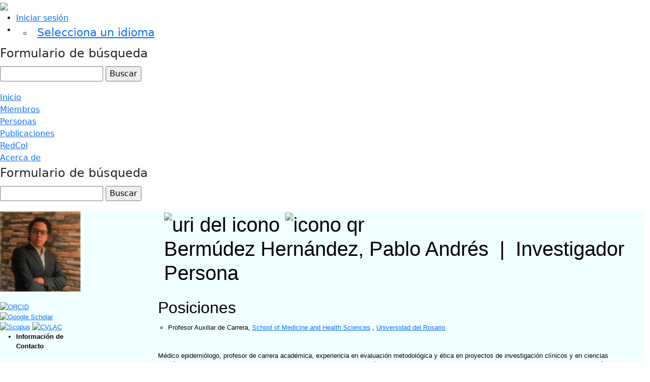

--- FILE ---
content_type: text/html;charset=UTF-8
request_url: https://widocol.consorciocolombia.co/display/pablo-andres-bermudez-hernandez-UR
body_size: 33541
content:


<!DOCTYPE html>
<html lang="es">
    <head>
<meta name="viewport" content="width=device-width, initial-scale=1">
<meta http-equiv="Content-Type" content="text/html; charset=UTF-8">
<meta content="text/html; charset=UTF-8" http-equiv="Content-Type">
<meta name="viewport" content="width=device-width, initial-scale=1">
<meta content="IE=edge,chrome=1" http-equiv="X-UA-Compatible">
<meta content="text/html; charset=UTF-8" http-equiv="Content-Type">
<meta http-equiv="Pragma" content="no-cache">
<meta http-equiv="Cache-Control" content="no-cache,no-Store">
<meta content="index" name="msnbot">
<meta content="General" name="Rating">
<meta content="Living Document" name="doc-class">
<meta content="1 Days" name="revisit-after">
<meta content="no-cache" http-equiv="Pragma">
<meta content="blendTrans(duration=1)" http-equiv="Page-Enter">
<meta content="width=device-width,initial-scale=1" name="viewport">
<meta content="no-cache" http-equiv="cache-control">
<meta content="revealTrans(duration=0.5, transition=5)" http-equiv="Page-Exit">

<title>WidoCol</title>

<!-- Metatags WidoCol -->
	<meta name="title" content="Portal de fortalezas Wido-Col">
	<meta name="author" content="WidoCol">
	<meta name="subject" content="Académia ">
	<meta name="rating" content="Investigación">
	<meta name="description" content="Portal de visibilidad para dar a conocer las fortalezas y capacidades académicas y científicas de las instituciones que pertenecen al Consorcio Colombia, que facilite la participación en redes internacionales y el trabajo colaborativo.">
	<meta name="WidoCol">
	<meta name="keywords" content="Investigación, Universidad, Consorcio, Consorcio Colombia, Red de investigación, Red académica, Institución de educación superior, IES, Capacidades académicas">
	<meta name="revisit-after" content="15 days">
	<meta name="resource-type" content="homepage">
	<meta http-equiv="Content-Type" content="text/html; charset=utf-8">
	<meta name="language" content="Spanish">
	<meta content="ALL" name="robots">
	<meta content="all,index,follow" name="robots">
	<meta content="INDEX,FOLLOW" name="robots">
	<meta content="INDEX,FOLLOW" name="googlebot">
	<meta content="INDEX,FOLLOW" name="msnbot">
	<meta name="generator" content=""/>
	<meta http-equiv="Expires" content="0" />
	<meta http-equiv="X-UA-Compatible" content="IE=Edge" />
	<script src="https://cdn.polyfill.io/v2/polyfill.min.js"></script>
<!-- Fin Metatags WidoCol -->

<!-- Google tag (gtag.js) -->
<script async src="https://www.googletagmanager.com/gtag/js?id=G-46QPKF8JHF"></script>
<script>
  window.dataLayer = window.dataLayer || [];
  function gtag(){dataLayer.push(arguments);}
  gtag('js', new Date());

  gtag('config', 'G-46QPKF8JHF');
</script>



<meta charset="utf-8" />
<!-- Google Chrome Frame open source plug-in brings Google Chrome's open web technologies and speedy JavaScript engine to Internet Explorer-->
<meta http-equiv="X-UA-Compatible" content="IE=edge,chrome=1">
<meta name="generator" content="VIVO unknown" />

<title>Bermúdez Hernández, Pablo Andrés</title>

<!-- CDN BOOSTRAP 5.1.3 // JCCJ -->

	<link href="https://cdn.jsdelivr.net/npm/bootstrap@5.1.3/dist/css/bootstrap.min.css" rel="stylesheet" integrity="sha384-1BmE4kWBq78iYhFldvKuhfTAU6auU8tT94WrHftjDbrCEXSU1oBoqyl2QvZ6jIW3" crossorigin="anonymous">
	<script src="https://cdn.jsdelivr.net/npm/bootstrap@5.1.3/dist/js/bootstrap.bundle.min.js" integrity="sha384-ka7Sk0Gln4gmtz2MlQnikT1wXgYsOg+OMhuP+IlRH9sENBO0LRn5q+8nbTov4+1p" crossorigin="anonymous"></script>
	
<!-- Fin CDN BOOSTRAP 5.1.3 // JCCJ -->





<!-- vitro base styles (application-wide) -->
<link rel="stylesheet" href="/css/vitro.css" />

<link rel="stylesheet" href="/css/visualization/visualization.css?version=8470" />
<link rel="stylesheet" href="/css/individual/individual-property-groups.css?version=8471" />
<link rel="stylesheet" href="/css/individual/individual.css?version=8470" />
<link rel="stylesheet" href="/css/individual/individual-vivo.css?version=8471" />
<link rel="stylesheet" href="/js/jquery-ui/css/smoothness/jquery-ui-1.12.1.css?version=8bdc" />
<link rel="stylesheet" type="text/css" href="/css/jquery_plugins/qtip/jquery.qtip.min.css?version=8470" />

<link rel="stylesheet" href="/css/edit.css" />

<!-- Hoja de estilos personalizada Widocol //JCCJ -->

	<link rel="stylesheet" href="/themes/wilma/css/main-wido.css" />
	<link rel="stylesheet" href="/themes/wilma/css/responsive-wido.css" />
	
<!-- Fin Hoja de estilos personalizada Widocol //JCCJ -->

<link rel="stylesheet" href="/themes/wilma/css/screen.css" />

<script>
var i18nStrings = {
    allCapitalized: 'Todo',
};
</script>
<script type="text/javascript" src="/js/jquery-1.12.4.min.js"></script>
<script type="text/javascript" src="/js/jquery-migrate-1.4.1.js"></script>
<script type="text/javascript" src="/js/vitroUtils.js"></script>

<!--[if lt IE 9]>
<script type="text/javascript" src="/js/html5.js"></script>
<![endif]-->

<script type="text/javascript" src="/js/amplify/amplify.store.min.js?version=8bdd"></script>
<script type="text/javascript" src="/js/tiny_mce/tiny_mce.js?version=8be2"></script>
<script type="text/javascript" src="/js/jquery_plugins/qtip/jquery.qtip.min.js?version=8bf9"></script>
<script type="text/javascript" src="/js/jquery_plugins/jquery.truncator.js?version=8bf5"></script>

    

<!--[if (gte IE 6)&(lte IE 8)]>
<script type="text/javascript" src="/js/selectivizr.js"></script>
<![endif]-->

<link rel="alternate" type="application/rdf+xml" href="/individual/pablo-andres-bermudez-hernandez-UR/pablo-andres-bermudez-hernandez-UR.rdf" /> 

<link rel="shortcut icon" type="image/x-icon" href="/favicon.ico">
    </head>

    <body class="display" onload="">
<header id="WidoTop">

	<div class="logo">
		<a href="/"><img class="visible-print" src="/themes/wilma/images/VIVO-logo.png"></img></a>
	</div>
			
	<div class="firstMenu col-md-5 d-none d-lg-block">

		<nav role="navigation">
			<ul id="header-nav" role="list">
                            <li role="listitem"><a class="log-out" title="Iniciar sesión para administrar este sitio" href="/authenticate?return=true">Iniciar sesión</a></li>
<li><ul class="language-dropdown">  <li id="language-menu"><a id="lang-link" href="#" title="Selecciona un idioma">Selecciona un idioma</a><ul class="sub_menu">

            <li status="selected">
                	<a href="/selectLocale?selection=es" title="seleccionar la configuración regional -- español">Español</a>
            </li>

            <li >
                	<a href="/selectLocale?selection=en_US" title="seleccionar la configuración regional -- English">English (United States)</a>
            </li>
    </ul>
</li></ul></li>

<script type="text/javascript">
var i18nStringsLangMenu = {
    selectLanguage: "Selecciona un idioma"
};
</script>



			</ul>
		</nav>

	</div>




<section id="search" role="region">
    <fieldset>
        <legend>Formulario de búsqueda</legend>

        <form id="search-form" action="/search" name="search" role="search" accept-charset="UTF-8" method="POST">
            <div id="search-field">
                <input type="text" name="querytext" class="search-vivo" value="" autocapitalize="off" />
                <input type="submit" value="Buscar" class="search">
            </div>
        </form>
    </fieldset>
</section>


</header>


<div id="developerPanel" > </div>
<script>
    developerAjaxUrl = '/admin/developerAjax'
    developerCssLinks = ["/css/developer/developerPanel.css", "/js/jquery-ui/css/smoothness/jquery-ui-1.12.1.css"]
</script>



	<nav role="navigation">
<!-- Scrollbar Custom CSS -->
<link rel="stylesheet"
    href="https://cdnjs.cloudflare.com/ajax/libs/malihu-custom-scrollbar-plugin/3.1.5/jquery.mCustomScrollbar.min.css">
 
<div class="sidebar-wrapper wrapper d-block  d-sm-block d-md-none">
    <!-- Sidebar  -->
    <nav id="sidebar" class="mCustomScrollbar _mCS_1 mCS-autoHide mCS_no_scrollbar" style="overflow: visible;">
        <div id="mCSB_1" class="mCustomScrollBox mCS-minimal mCSB_vertical mCSB_outside scroll-side-nav"
            style="max-height: none;" tabindex="0">
            <div id="mCSB_1_container" class="mCSB_container mCS_y_hidden mCS_no_scrollbar_y"
                style="position:relative; top:0; left:0;" dir="ltr">
                <div id="dismiss">
                    <svg xmlns="http://www.w3.org/2000/svg" width="24" height="100%" viewBox="0 0 24 24">
                        <path fill="currentColor"
                            d="M13.025 1l-2.847 2.828 6.176 6.176h-16.354v3.992h16.354l-6.176 6.176 2.847 2.828 10.975-11z" />
                    </svg>
                </div>

                <ul class="list-unstyled components">
                    <li class="">
                        <a href="/">Inicio</a>
                        <a href="/members">Miembros</a>
						<a href="/people">Personas</a>
						<a href="/publications">Publicaciones</a>
						<a href="https://redcol.minciencias.gov.co/vufind/" title="RedCol" target="_blank">RedCol</a>
						<a href="/about">Acerca de</a>
						<a style="border-top: solid;background-color: white;color: black !important;font-weight: bolder;text-align: left;margin-top: 20px;" >Selecciona un idioma</a>										
 							<ul class="">
								<li>
									<a href="/selectLocale?selection=es" style="font-style:italic;">Español</a>
								</li>
								<li>
									<a href="/selectLocale?selection=en_US" style="font-style:italic;">English</a>
								</li>	
							</ul>	    		
					
						
                    </li>
                </ul>
            </div>
        </div>
    </nav>
    <!-- Page Content  -->
    <div id="content-responsive-menu">
        <nav class="responsive-menu">
            <div class="container-fluid">
                <button type="button" id="sidebarCollapse" class="btn btn-info">
                    <svg xmlns="http://www.w3.org/2000/svg" width="14" height="24" viewBox="0 0 24 24">
                        <path fill="currentColor" d="M24 6h-24v-4h24v4zm0 4h-24v4h24v-4zm0 8h-24v4h24v-4z" /></svg>
                </button>
            </div>
        </nav>
    </div>
</div>

<script
src="https://cdnjs.cloudflare.com/ajax/libs/malihu-custom-scrollbar-plugin/3.1.5/jquery.mCustomScrollbar.concat.min.js"></script>

<script type="text/javascript">
    $(document).ready(function () {
        $("#sidebar").mCustomScrollbar({
            theme: "minimal"
        });

        $('#dismiss, .overlay').on('click', function () {
            $('#sidebar').removeClass('active');
            $('.overlay').removeClass('active');
        });

        $('#sidebarCollapse').on('click', function () {
            $('#sidebar').addClass('active');
            $('.overlay').addClass('active');
            $('.collapse.in').toggleClass('in');
            $('a[aria-expanded=true]').attr('aria-expanded', 'false');
        });
    });
</script>

			<div id="responsive-nav" class="navbar-collapse d-none d-sm-none d-md-block d-lg-block d-xl-block">
				<ul id="main-nav" class="nav navbar-nav navbar-right" role="list">
					<li><a href="/">Inicio</a></li>
					<li><a href="/members" title="University-Member">Miembros</a></li>
					<li><a href="/people" title="Researcher">Personas</a></li>
					<li><a href="/publications" title="Publicatios">Publicaciones</a></li>
					<li><a href="https://redcol.minciencias.gov.co/vufind/" title="RedCol" target="_blank">RedCol</a></li>
					<li style="float: right !important;"><a href="/about">Acerca de</a></li>
				</ul>
			</div>
	</nav>
	

	
<div id="wrapper-content" role="main">

		<div id="buscador-responsive">
			<fieldset>
				<legend>Formulario de búsqueda</legend>

				<form id="search-form" action="/search" name="search" role="search" accept-charset="UTF-8" method="POST">
					<div id="search-field">
						<input type="text" name="querytext" class="search-vivo" value="" autocapitalize="off">
						<input type="submit" value="Buscar" class="search">
					</div>
				</form>
			</fieldset>
		</div>

        




<div class="row" id="individual-wido">
	<div class="contenedor col-md-3" id="individual-wido-left"> <!--Inicio Individual-wido-left-->
			<section id="share-contact" role="region"> 
			<!-- Image -->           


			<div class="row" id="photo-wrapper">        <a href="/file/n5984/thumbnail-pablo-andres-bermudez-hernandez.jpg" title="Foto del usuario">
        	<img class="individual-photo" src="/file/n2745/thumbnail_thumbnail-pablo-andres-bermudez-hernandez.jpg" title="clic para ampliar la imagen" alt="Bermúdez Hernández, Pablo Andrés" width="160" />
        </a>
</div>

			<!-- LISTADO DE ICONOS DE LOS ID DE INVESTIGADORES-->
			<div class="row individual-ids">
		 
							<div class="shortview_person-social">
								  <a href="https://orcid.org/0000-0002-6008-5785" target="_blank"><img src="/themes/wilma/images/logos/orcid.png" height="30" width="30" title="ORCID"></img></a>
								  <a href="https://scholar.google.com/citations?user=rYH1uPgAAAAJ&view_op=list_works" target="_blank"><img src="/themes/wilma/images/logos/scholar.png" height="30" width="30" title="Google Scholar"></img></a>
								  <a href="http://www.scopus.com/authid/detail.url?authorId=57202266642" target="_blank"><img src="/themes/wilma/images/logos/scoopus.png" height="30" width="30" title="Scopus"></img></a>
								  <a href="https://scienti.minciencias.gov.co/cvlac/visualizador/generarCurriculoCv.do?cod_rh=0001421322" target="_blank"><img src="/themes/wilma/images/logos/cvlac.png" height="30" width="30" title="CVLAC"></img></a>
						
							</div>

			</div>
			
			<!-- Contact Info -->


    <ul style="font-size:1em;padding-bottom:4px"><li><strong>Información de Contacto</strong></li></ul>

     
         
            <ul id="primary-email" class="individual-emails" role="list" >
                    <li role="listitem">
                        <a itemprop="email" class="email" href="mailto:pablo.bermudez@urosario.edu.co" title="Correo electrónico">pablo.bermudez@urosario.edu.co</a>
                    </li>
            </ul>

    

 
     
        <ul id="individual-phone" role="list" >
                <li role="listitem">
                    <span itemprop="telephone">(031) 2970200  ext. 3563</span>
                </li>
        </ul>

	  
			<div class="d-none d-sm-block d-md-block .d-lg-block d-xs-none">		


    


            <span id="sparklineHeading">Publicaciones en VIVO</span>

            <div id="vis_container_coauthor">&nbsp;</div>

            <div class="collaboratorship-link-separator"></div>

            <div id="coauthorship_link_container" class="collaboratorship-link-container">
				<div class="collaboratorship-icon">
                    <a href="/vis/author-network/pablo-andres-bermudez-hernandez-UR" title="coautor"><img src="/images/visualization/coauthorship/co_author_icon.png" alt="coautor" width="25px" height="25px" /></a>
                </div>
                <div class="collaboratorship-link"><a href="/vis/author-network/pablo-andres-bermudez-hernandez-UR" title="red de Coautor">red de Coautor</a></div>
            </div>

            <div class="collaboratorship-link-separator"></div>

  	      	<div id="mapofscience_link_container" class="collaboratorship-link-container">
            	<div class="collaboratorship-icon">
                    <a href="/vis/map-of-science/pablo-andres-bermudez-hernandez-UR" title="mapa de la ciencia"><img src="/images/visualization/mapofscience/scimap_icon.png" alt="mapa de la ciencia" width="25px" height="25px" /></a>
                </div>
                <div class="collaboratorship-link"><a href="/vis/map-of-science/pablo-andres-bermudez-hernandez-UR" title="mapa de la ciencia">Mapa de la ciencia</a></div>
            </div>

            

            <script type="text/javascript">
                var visualizationUrl = '/visualizationAjax?uri=https%3A%2F%2Fwidocol.consorciocolombia.co%2Fwido%2Findividual%2Fpablo-andres-bermudez-hernandez-UR&template=foaf-person-wilma';
                var infoIconSrc = '/images/iconInfo.png';
            </script>


			</div>
			</section>	
	</div> <!--Fin individual-left-wido-->
	
	<div class="contenedor-info col-md-9" id="person-inform"> <!--Inicio person-inform-->
		<div class="individual_content"> 

			<div class="row" id="person-primary-inf">
				<div class="col-md-12">
					
						<h1 class="foaf-person">
						<div id="individual-tools-people d-none d-sm-block d-md-block .d-lg-block d-xs-none">
							<span id="iconControlsLeftSide">
								<img id="uriIcon" title="https://widocol.consorciocolombia.co/wido/individual/pablo-andres-bermudez-hernandez-UR" src="/images/individual/uriIcon.gif" alt="uri del icono"/>
									<img id="qrIcon"  src="/images/individual/qr_icon.png" alt="icono qr" />
									<span id="qrCodeImage" class="hidden">
										<a class="qrCloseLink" href="#"  title="Código QR">Cerrar</a>
									</span>
							</span>
						</div>							
							<span itemprop="name" class="fn">    Bermúdez Hernández, Pablo Andrés
</span>&nbsp;|&nbsp;

							        <span class="display-title">Investigador</span>
        <span class="display-title">Persona</span>
						</h1>
					
				</div>
				<section id="individual-info" class="clearfix" class="withThumb" role="region">
     <h2 id="relatedBy" class="mainPropGroup" title="">Posiciones  </h2>
    <ul id="individual-personInPosition" role="list">
         <li role="listitem">



    <span itemprop="jobTitle">Profesor Auxiliar de Carrera</span>,
<span itemprop="worksFor" itemscope itemtype="http://schema.org/Organization">
<a href="/display/nSCHOOL13-EMCS-UR" title="Nombre de la organización"><span itemprop="name">School of Medicine and Health Sciences</span></a>
</span>,
<span itemprop="worksFor" itemscope itemtype="http://schema.org/Organization">
<a href="/display/universidad-del-rosario" title="organización central"><span itemprop="name">Universidad del Rosario</span></a>
</span>  


    </li>
    </ul>
 
        <div class="individual-overview">
            <div class="overview-value">
                <p>Médico epidemiólogo, profesor de carrera académica, experiencia en evaluación metodológica y ética en proyectos de investigación clínicos y en ciencias biomédicas. Actualmente coordinador de la estrategia transcurricular de clínica virtual del programa de Medicina y miembro activo del grupo de Educación Interprofesional en Salud. Experiencia en conducción de ensayos clínicos y en formulación y ejecución de proyectos de investigación en educación en salud.<p>
            </div>
        </div>
         <h2 id="hasResearchArea" class="mainPropGroup" title="">
        Áreas De Investigación
        <img id="researchAreaIcon" src="/images/individual/research-group-icon.png" alt="áreas de investigación" />
    </h2>
    <ul id="individual-hasResearchArea" role="list" >
         <li role="listitem">
          <a href="/individual?uri=http%3A%2F%2Fid.loc.gov%2Fauthorities%2Fsubjects%2Fsh85082916-UR" title="Nombre del concepto">http://id.loc.gov/authorities/subjects/sh85082916-UR</a>

    </li>
    <li role="listitem">
          <a href="/display/n5179-UR" title="Nombre del concepto">Clinical epidemiology</a>

    </li>
    <li role="listitem">
          <a href="/display/n6686-UR" title="Nombre del concepto">Perinatal hypoxia</a>

    </li>
    </ul>
					<!-- Geographic Focus
					 -->
					<!-- OpenSocial 
					-->
				</section>	
				
			</div>
		</div> <!--Inicio person-inform-->
		<!------------------------------------Inicio tablas de información completa------------------------------>	

			<!-- Property group menu or tabs -->

<!-- 5 -->
<ul class="propertyTabsList">
    <li  class="groupTabSpacer">&nbsp;</li>
            <li class="selectedGroupTab clickable" groupName="afiliación">Afiliación</li>
            <li class="groupTabSpacer">&nbsp;</li>
            <li class="nonSelectedGroupTab clickable" groupName="publicaciones">Publicaciones</li>
            <li class="groupTabSpacer">&nbsp;</li>
            <li class="nonSelectedGroupTab clickable" groupName="estudios">Estudios</li>
            <li class="groupTabSpacer">&nbsp;</li>
            <li class="nonSelectedGroupTab clickable" groupName="contacto">Contacto</li>
            <li class="groupTabSpacer">&nbsp;</li>
            <li class="nonSelectedGroupTab clickable" groupName="identidad">Identidad</li>
            <li class="groupTabSpacer">&nbsp;</li>
    <li  class="nonSelectedGroupTab clickable" groupName="viewAll">Ver todos</li>
    <li  class="groupTabSpacer">&nbsp;</li>
</ul>
        <section id="afiliación" class="property-group" role="region" style="display:block">
        <nav id="scroller" class="scroll-up hidden" role="navigation">
            <a href="#branding" title="desplazarse al menú grupo de propiedades" >
                <img src="/images/individual/scroll-up.gif" alt="desplazarse al menú grupo de propiedades" />
            </a>
        </nav>

            <h2 id="afiliación" pgroup="tabs" class="hidden">Afiliación</h2>
        <div id="afiliaciónGroup" >


            <article class="property" role="article">
                    <h3 id="RO_0000053" title="">miembro de   </h3>
                <ul class="property-list" role="list" id="RO_0000053-MemberRole-List" displayLimit="5">
         <li role="listitem">


                <a href="/display/universidad-del-rosario" title="Nombre de la actividad">Universidad del Rosario</a>
 Faculty member 

    </li>
                </ul>
            </article> <!-- end property -->
        </div>
        </section> <!-- end property-group -->
        <section id="publicaciones" class="property-group" role="region" style="display:none">
        <nav id="scroller" class="scroll-up hidden" role="navigation">
            <a href="#branding" title="desplazarse al menú grupo de propiedades" >
                <img src="/images/individual/scroll-up.gif" alt="desplazarse al menú grupo de propiedades" />
            </a>
        </nav>

            <h2 id="publicaciones" pgroup="tabs" class="hidden">Publicaciones</h2>
        <div id="publicacionesGroup" >


            <article class="property" role="article">
					<h3 id="relatedBy-Authorship" title="">publicaciones seleccionadas   </h3>
                <ul class="property-list" role="list" id="relatedBy-Authorship-List" displayLimit="5">
     
            <li class="subclass" role="listitem">
                <h3>artículo académico</h3>
                <ul class="subclass-property-list">
    <li role="listitem">





                    <a href="/individual?uri=https%3A%2F%2Fwidocol.consorciocolombia.co%2Fwido%2Findividual%2F250febc4-9141-4f81-b1dc-73e39bbaf2b8-UR"  title="Nombre del recurso">Cost-effectiveness analysis of newborn pulse oximetry screening to detect critical congenital heart disease in Colombia</a>
              <span class="listDateTime">2019-6-24</span>

  

    </li>
    <li role="listitem">





                    <a href="/display/a85141b7-d28f-4f9e-8f1b-ee31138aba13-UR"  title="Nombre del recurso">Hipoxia perinatal en el Hospital Mederi de Bogotá: Comportamiento en los años 2007 a 2011</a>
              <span class="listDateTime">2017-7-1</span>

  

    </li>
                </ul>
            </li>
            <li class="subclass" role="listitem">
                <h3>panel de conferencia</h3>
                <ul class="subclass-property-list">
    <li role="listitem">





                    <a href="/display/f3dc9655-b91e-4011-a710-f71beed2508f-UR"  title="Nombre del recurso">e-Clinic: Desarrollando el razonamiento clínico con pacientes virtuales</a>
              <span class="listDateTime">2020-1-1</span>

  

    </li>
                </ul>
            </li>
                    </ul>
            </article> <!-- end property -->
        </div>
        </section> <!-- end property-group -->
        <section id="estudios" class="property-group" role="region" style="display:none">
        <nav id="scroller" class="scroll-up hidden" role="navigation">
            <a href="#branding" title="desplazarse al menú grupo de propiedades" >
                <img src="/images/individual/scroll-up.gif" alt="desplazarse al menú grupo de propiedades" />
            </a>
        </nav>

            <h2 id="estudios" pgroup="tabs" class="hidden">Estudios</h2>
        <div id="estudiosGroup" >


            <article class="property" role="article">
                    <h3 id="EducationalTrainingBackground" title="">Estudios realizados   </h3>
                <ul class="property-list" role="list" id="EducationalTrainingBackground-noRangeClass-List" displayLimit="5">
    <li role="listitem">


    	Médico, Universidad del Rosario 
    </li>
                </ul>
            </article> <!-- end property -->
        </div>
        </section> <!-- end property-group -->
        <section id="contacto" class="property-group" role="region" style="display:none">
        <nav id="scroller" class="scroll-up hidden" role="navigation">
            <a href="#branding" title="desplazarse al menú grupo de propiedades" >
                <img src="/images/individual/scroll-up.gif" alt="desplazarse al menú grupo de propiedades" />
            </a>
        </nav>

            <h2 id="contacto" pgroup="tabs" class="hidden">Contacto</h2>
        <div id="contactoGroup" >


            <article class="property" role="article">
                    <h3 id="ARG_2000028" title="">nombre completo   </h3>
                <ul class="property-list" role="list" id="ARG_2000028-Name-List" displayLimit="5">
         <li role="listitem">

        
        <span itemprop="givenName">Pablo Andrés</span>
        <span itemprop="additionalName"></span>
        <span itemprop="familyName">Bermúdez Hernández</span>


    </li>
                </ul>
            </article> <!-- end property -->

            <article class="property" role="article">
                    <h3 id="ARG_2000028" title="">dirección postal   </h3>
                <ul class="property-list" role="list" id="ARG_2000028-Address-List" displayLimit="5">
         <li role="listitem">

                <p class="address-line">
                    Universidad del Rosario. Sede Quinta de Mutis. Carrera 24 # 63C-69
                </p>
                <p class="address-line">
                    
                </p>



    </li>
                </ul>
            </article> <!-- end property -->
        </div>
        </section> <!-- end property-group -->
        <section id="identidad" class="property-group" role="region" style="display:none">
        <nav id="scroller" class="scroll-up hidden" role="navigation">
            <a href="#branding" title="desplazarse al menú grupo de propiedades" >
                <img src="/images/individual/scroll-up.gif" alt="desplazarse al menú grupo de propiedades" />
            </a>
        </nav>

            <h2 id="identidad" pgroup="tabs" class="hidden">Identidad</h2>
        <div id="identidadGroup" >


            <article class="property" role="article">
                    <h3 id="cvlac" title="">CVLAC   </h3>
                <ul class="property-list" role="list" id="cvlac-noRangeClass-List" displayLimit="5">
    <li role="listitem">


    	<a href="https://scienti.minciencias.gov.co/cvlac/visualizador/generarCurriculoCv.do?cod_rh=0001421322" target="_blank">https://scienti.minciencias.gov.co/cvlac/visualizador/generarCurriculoCv.do?cod_rh=0001421322</a>   
    </li>
                </ul>
            </article> <!-- end property -->

            <article class="property" role="article">
                    <h3 id="orcid" title="">ORCID   </h3>
                <ul class="property-list" role="list" id="orcid-noRangeClass-List" displayLimit="5">
    <li role="listitem">


    	<a href="https://orcid.org/0000-0002-6008-5785" target="_blank">https://orcid.org/0000-0002-6008-5785</a>   
    </li>
                </ul>
            </article> <!-- end property -->

            <article class="property" role="article">
                    <h3 id="googlescholar" title="">Google Scholar   </h3>
                <ul class="property-list" role="list" id="googlescholar-noRangeClass-List" displayLimit="5">
    <li role="listitem">


    	<a href="https://scholar.google.com/citations?user=rYH1uPgAAAAJ&view_op=list_works" target="_blank">https://scholar.google.com/citations?user=rYH1uPgAAAAJ&view_op=list_works</a>   
    </li>
                </ul>
            </article> <!-- end property -->

            <article class="property" role="article">
                    <h3 id="scopusId" title="">Scopus ID   </h3>
                <ul class="property-list" role="list" id="scopusId-noRangeClass-List" displayLimit="2">
    <li role="listitem">
    <a href="http://www.scopus.com/authid/detail.url?authorId=57202266642" title="Enlace Scopus ID" target="_blank">57202266642</a>

    </li>
                </ul>
            </article> <!-- end property -->
        </div>
        </section> <!-- end property-group -->
<script>
    var individualLocalName = "pablo-andres-bermudez-hernandez-UR";
</script>







						<script>
							var individualRdfUrl = '/individual/pablo-andres-bermudez-hernandez-UR/pablo-andres-bermudez-hernandez-UR.rdf';
						</script>
		<script>
			var imagesPath = '/images';
			var individualUri = 'https://widocol.consorciocolombia.co/wido/individual/pablo-andres-bermudez-hernandez-UR';
			var individualPhoto = '';
			var exportQrCodeUrl = '/qrcode?uri=https://widocol.consorciocolombia.co/wido/individual/pablo-andres-bermudez-hernandez-UR';
			var baseUrl = '';
			var i18nStrings = {
				displayLess: 'Menos',
				displayMoreEllipsis: '... Más',
				showMoreContent: 'mostrar más contenido',
				verboseTurnOff: 'Apagar',
				researchAreaTooltipOne: 'Haga clic en el area para ver otros',
				researchAreaTooltipTwo: 'con el mismo interés.'
			};
			var i18nStringsUriRdf = {
				shareProfileUri: 'compartir el URI de este perfil',
				viewRDFProfile: 'ver perfil en formato RDF',
				closeString: 'cerrar'
			};
		</script>

		

		

		

		<script type="text/javascript">
			i18n_confirmDelete = "¿Esta usted seguro que quiere borrar esta foto?";
		</script>		
	</div>

		
 
</div >



</div> <!-- #wrapper-content -->

<footer role="contentinfo">
	<div class="col-md-6 widocolFOOTER" id="logo-consorcio-col">
		<a href="https://www.consorciocolombia.co/" target="_blank"><img src="/themes/wilma/images/openSocial/logo_pagina_consorcio.png" alt="ConsorcioColombia"></a>
	</div>
	<div class="col-md-6 col-lg-6" id="social-footer">
		<ul class="ftco-footer-social p-0">
			<li class="ftco-animate"><a href="https://www.facebook.com/ConsorcioColombia1/" data-toggle="tooltip" data-placement="top" title="" data-original-title="Facebook" target="_bank"><img src="/themes/wilma/images/openSocial/facebook.png" alt="Facebook"></span></a></li>
			<li class="ftco-animate"><a href="https://twitter.com/ConsorcioColom1?s=09" data-toggle="tooltip" data-placement="top" title="" data-original-title="Twitter" target="_bank"><img src="/themes/wilma/images/openSocial/twitter.png" alt="Twitter"></span></a></li>
			<li class="ftco-animate"><a href="https://www.instagram.com/consorciocolombia/?igshid=1spo1tha889sz" data-toggle="tooltip" data-placement="top" title="" data-original-title="Instagram" target="_bank"><img src="/themes/wilma/images/openSocial/instagram.png" alt="Instagram"></span></a></li>
			<li class="ftco-animate"><a href="https://www.youtube.com/channel/UC4wfWU5ChllRmV8uLZLTIcw" data-toggle="tooltip" data-placement="top" title="" data-original-title="Youtube" target="_bank"><img src="/themes/wilma/images/openSocial/youtube.png" alt="Youtube"></span></a></li>
			<li class="ftco-animate"><a href="https://orcid.org/" data-toggle="tooltip" data-placement="top" title="" data-original-title="Orcid" target="_bank"><img src="/themes/wilma/images/openSocial/orcid.png" alt="Orcid"></span></a></li>
		</ul>
	</div>
</footer>

<script type="text/javascript" src="https://www.gstatic.com/charts/loader.js"></script>
<script type="text/javascript" src="/js/visualization/visualization-helper-functions.js?version=8bf8"></script>
<script type="text/javascript" src="/js/visualization/sparkline.js?version=8bf8"></script>
<script type="text/javascript" src="/js/individual/propertyGroupControls.js?version=8bf5"></script>
<script type="text/javascript" src="/js/individual/individualUtils.js?version=8bf5"></script>
<script type="text/javascript" src="/js/individual/individualQtipBubble.js?version=8bf5"></script>
<script type="text/javascript" src="/js/individual/individualUriRdf.js?version=8bf2"></script>
<script type="text/javascript" src="/js/individual/moreLessController.js?version=8bf5"></script>
<script type="text/javascript" src="/js/jquery-ui/js/jquery-ui-1.12.1.min.js?version=8bdc"></script>
<script type="text/javascript" src="/js/imageUpload/imageUploadUtils.js?version=8bdc"></script>
<script async type="text/javascript" src="https://d1bxh8uas1mnw7.cloudfront.net/assets/embed.js"></script>
<script async type="text/javascript" src="//cdn.plu.mx/widget-popup.js"></script>
<script type="text/javascript" src="/js/languageMenuUtils.js?version=8bf2"></script>
<script type="text/javascript" src="/js/developer/developerPanel.js?version=8bdd"></script>


    </body>
</html>
